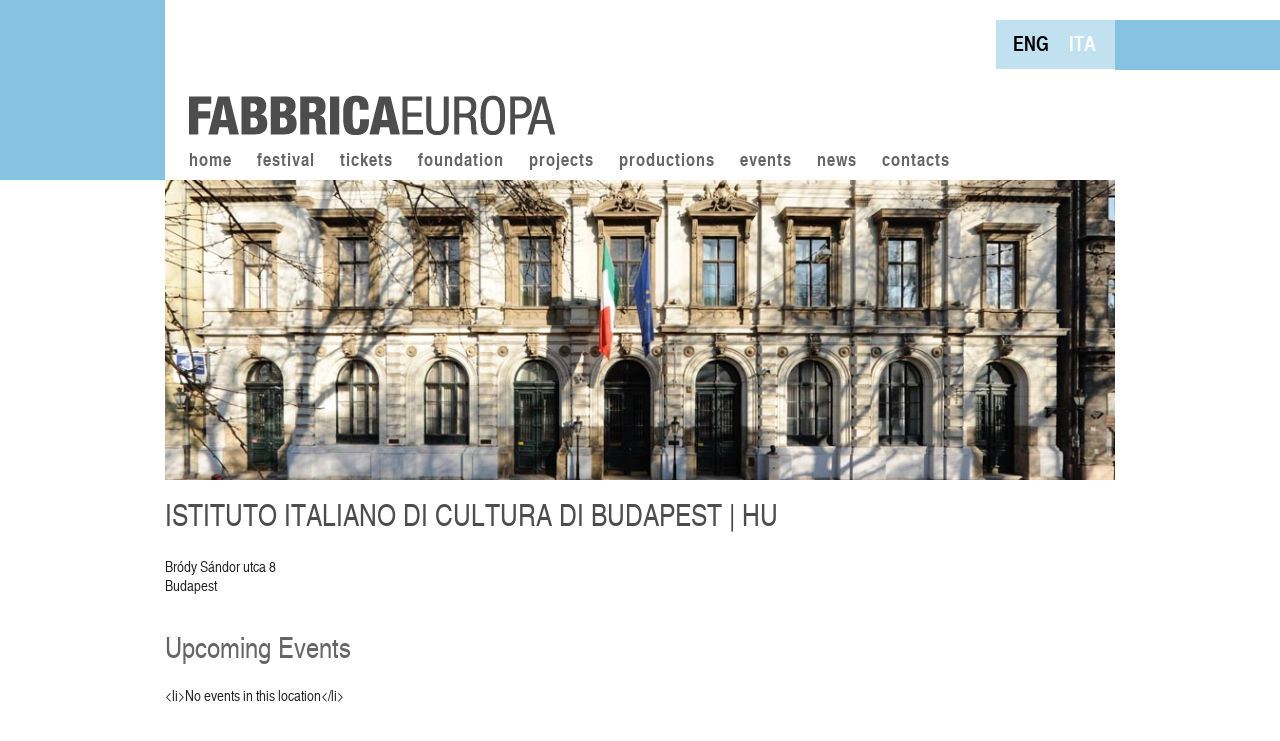

--- FILE ---
content_type: text/html; charset=UTF-8
request_url: https://fabbricaeuropa.net/locations/istituto-italiano-di-cultura-di-budapest-hu/
body_size: 13020
content:
<!DOCTYPE html PUBLIC "-//W3C//DTD XHTML 1.0 Strict//EN" "http://www.w3.org/TR/xhtml1/DTD/xhtml1-strict.dtd">
<html xmlns="http://www.w3.org/1999/xhtml" lang="it-IT" prefix="og: http://ogp.me/ns# article: http://ogp.me/ns/article#" prefix="og: https://ogp.me/ns#">

<head profile="http://gmpg.org/xfn/11">
    <meta name="viewport" content="width=device-width, initial-scale=1" />
    <meta http-equiv="Content-Type" content="text/html; charset=UTF-8"/>
    <title>Fabbrica Europa  &raquo; Archive  Istituto Italiano di Cultura di Budapest | HU - Fabbrica Europa</title>
    <link rel="shortcut icon" href="https://fabbricaeuropa.net/wp-content/themes/fabbricaeuropa/img/favicon.ico" />
    <meta name="generator" content="WordPress 6.9" />
    <!-- leave this for stats -->

    <link rel="alternate" type="application/rss+xml" title="Fabbrica Europa RSS Feed"
          href="https://fabbricaeuropa.net/feed/"/>
    <link rel="pingback" href="https://fabbricaeuropa.net/xmlrpc.php"/>
    <link rel="alternate" hreflang="en-us" href="https://fabbricaeuropa.net/en/locations/istituto-italiano-di-cultura-di-budapest-hu/" />
<link rel="alternate" hreflang="it-it" href="https://fabbricaeuropa.net/locations/istituto-italiano-di-cultura-di-budapest-hu/" />
<link rel="alternate" hreflang="x-default" href="https://fabbricaeuropa.net/locations/istituto-italiano-di-cultura-di-budapest-hu/" />

<!-- Ottimizzazione per i motori di ricerca di Rank Math - https://rankmath.com/ -->
<meta name="robots" content="follow, index, max-snippet:-1, max-video-preview:-1, max-image-preview:large"/>
<link rel="canonical" href="https://fabbricaeuropa.net/locations/istituto-italiano-di-cultura-di-budapest-hu/" />
<meta property="og:locale" content="it_IT" />
<meta property="og:type" content="article" />
<meta property="og:title" content="Istituto Italiano di Cultura di Budapest | HU - Fabbrica Europa" />
<meta property="og:url" content="https://fabbricaeuropa.net/locations/istituto-italiano-di-cultura-di-budapest-hu/" />
<meta property="og:site_name" content="Fabbrica Europa" />
<meta property="og:updated_time" content="2018-11-16T11:39:29+00:00" />
<meta property="og:image" content="https://fabbricaeuropa.net/wp-content/uploads/2018/11/Istituto-Cultura-Ita-Budapest.jpg" />
<meta property="og:image:secure_url" content="https://fabbricaeuropa.net/wp-content/uploads/2018/11/Istituto-Cultura-Ita-Budapest.jpg" />
<meta property="og:image:width" content="950" />
<meta property="og:image:height" content="300" />
<meta property="og:image:alt" content="Istituto Italiano di Cultura di Budapest | HU" />
<meta property="og:image:type" content="image/jpeg" />
<meta name="twitter:card" content="summary_large_image" />
<meta name="twitter:title" content="Istituto Italiano di Cultura di Budapest | HU - Fabbrica Europa" />
<meta name="twitter:image" content="https://fabbricaeuropa.net/wp-content/uploads/2018/11/Istituto-Cultura-Ita-Budapest.jpg" />
<!-- /Rank Math WordPress SEO plugin -->

<link rel='dns-prefetch' href='//fonts.googleapis.com' />
<link rel="alternate" type="application/rss+xml" title="Fabbrica Europa &raquo; Feed" href="https://fabbricaeuropa.net/feed/" />
<link rel="alternate" type="application/rss+xml" title="Fabbrica Europa &raquo; Feed dei commenti" href="https://fabbricaeuropa.net/comments/feed/" />
<link rel="alternate" title="oEmbed (JSON)" type="application/json+oembed" href="https://fabbricaeuropa.net/wp-json/oembed/1.0/embed?url=https%3A%2F%2Ffabbricaeuropa.net%2Flocations%2Fistituto-italiano-di-cultura-di-budapest-hu%2F" />
<link rel="alternate" title="oEmbed (XML)" type="text/xml+oembed" href="https://fabbricaeuropa.net/wp-json/oembed/1.0/embed?url=https%3A%2F%2Ffabbricaeuropa.net%2Flocations%2Fistituto-italiano-di-cultura-di-budapest-hu%2F&#038;format=xml" />
<style id='wp-img-auto-sizes-contain-inline-css' type='text/css'>
img:is([sizes=auto i],[sizes^="auto," i]){contain-intrinsic-size:3000px 1500px}
/*# sourceURL=wp-img-auto-sizes-contain-inline-css */
</style>
<style id='wp-emoji-styles-inline-css' type='text/css'>

	img.wp-smiley, img.emoji {
		display: inline !important;
		border: none !important;
		box-shadow: none !important;
		height: 1em !important;
		width: 1em !important;
		margin: 0 0.07em !important;
		vertical-align: -0.1em !important;
		background: none !important;
		padding: 0 !important;
	}
/*# sourceURL=wp-emoji-styles-inline-css */
</style>
<link rel='stylesheet' id='wp-block-library-css' href='https://fabbricaeuropa.net/wp-includes/css/dist/block-library/style.min.css?ver=6.9' type='text/css' media='all' />
<style id='wp-block-image-inline-css' type='text/css'>
.wp-block-image>a,.wp-block-image>figure>a{display:inline-block}.wp-block-image img{box-sizing:border-box;height:auto;max-width:100%;vertical-align:bottom}@media not (prefers-reduced-motion){.wp-block-image img.hide{visibility:hidden}.wp-block-image img.show{animation:show-content-image .4s}}.wp-block-image[style*=border-radius] img,.wp-block-image[style*=border-radius]>a{border-radius:inherit}.wp-block-image.has-custom-border img{box-sizing:border-box}.wp-block-image.aligncenter{text-align:center}.wp-block-image.alignfull>a,.wp-block-image.alignwide>a{width:100%}.wp-block-image.alignfull img,.wp-block-image.alignwide img{height:auto;width:100%}.wp-block-image .aligncenter,.wp-block-image .alignleft,.wp-block-image .alignright,.wp-block-image.aligncenter,.wp-block-image.alignleft,.wp-block-image.alignright{display:table}.wp-block-image .aligncenter>figcaption,.wp-block-image .alignleft>figcaption,.wp-block-image .alignright>figcaption,.wp-block-image.aligncenter>figcaption,.wp-block-image.alignleft>figcaption,.wp-block-image.alignright>figcaption{caption-side:bottom;display:table-caption}.wp-block-image .alignleft{float:left;margin:.5em 1em .5em 0}.wp-block-image .alignright{float:right;margin:.5em 0 .5em 1em}.wp-block-image .aligncenter{margin-left:auto;margin-right:auto}.wp-block-image :where(figcaption){margin-bottom:1em;margin-top:.5em}.wp-block-image.is-style-circle-mask img{border-radius:9999px}@supports ((-webkit-mask-image:none) or (mask-image:none)) or (-webkit-mask-image:none){.wp-block-image.is-style-circle-mask img{border-radius:0;-webkit-mask-image:url('data:image/svg+xml;utf8,<svg viewBox="0 0 100 100" xmlns="http://www.w3.org/2000/svg"><circle cx="50" cy="50" r="50"/></svg>');mask-image:url('data:image/svg+xml;utf8,<svg viewBox="0 0 100 100" xmlns="http://www.w3.org/2000/svg"><circle cx="50" cy="50" r="50"/></svg>');mask-mode:alpha;-webkit-mask-position:center;mask-position:center;-webkit-mask-repeat:no-repeat;mask-repeat:no-repeat;-webkit-mask-size:contain;mask-size:contain}}:root :where(.wp-block-image.is-style-rounded img,.wp-block-image .is-style-rounded img){border-radius:9999px}.wp-block-image figure{margin:0}.wp-lightbox-container{display:flex;flex-direction:column;position:relative}.wp-lightbox-container img{cursor:zoom-in}.wp-lightbox-container img:hover+button{opacity:1}.wp-lightbox-container button{align-items:center;backdrop-filter:blur(16px) saturate(180%);background-color:#5a5a5a40;border:none;border-radius:4px;cursor:zoom-in;display:flex;height:20px;justify-content:center;opacity:0;padding:0;position:absolute;right:16px;text-align:center;top:16px;width:20px;z-index:100}@media not (prefers-reduced-motion){.wp-lightbox-container button{transition:opacity .2s ease}}.wp-lightbox-container button:focus-visible{outline:3px auto #5a5a5a40;outline:3px auto -webkit-focus-ring-color;outline-offset:3px}.wp-lightbox-container button:hover{cursor:pointer;opacity:1}.wp-lightbox-container button:focus{opacity:1}.wp-lightbox-container button:focus,.wp-lightbox-container button:hover,.wp-lightbox-container button:not(:hover):not(:active):not(.has-background){background-color:#5a5a5a40;border:none}.wp-lightbox-overlay{box-sizing:border-box;cursor:zoom-out;height:100vh;left:0;overflow:hidden;position:fixed;top:0;visibility:hidden;width:100%;z-index:100000}.wp-lightbox-overlay .close-button{align-items:center;cursor:pointer;display:flex;justify-content:center;min-height:40px;min-width:40px;padding:0;position:absolute;right:calc(env(safe-area-inset-right) + 16px);top:calc(env(safe-area-inset-top) + 16px);z-index:5000000}.wp-lightbox-overlay .close-button:focus,.wp-lightbox-overlay .close-button:hover,.wp-lightbox-overlay .close-button:not(:hover):not(:active):not(.has-background){background:none;border:none}.wp-lightbox-overlay .lightbox-image-container{height:var(--wp--lightbox-container-height);left:50%;overflow:hidden;position:absolute;top:50%;transform:translate(-50%,-50%);transform-origin:top left;width:var(--wp--lightbox-container-width);z-index:9999999999}.wp-lightbox-overlay .wp-block-image{align-items:center;box-sizing:border-box;display:flex;height:100%;justify-content:center;margin:0;position:relative;transform-origin:0 0;width:100%;z-index:3000000}.wp-lightbox-overlay .wp-block-image img{height:var(--wp--lightbox-image-height);min-height:var(--wp--lightbox-image-height);min-width:var(--wp--lightbox-image-width);width:var(--wp--lightbox-image-width)}.wp-lightbox-overlay .wp-block-image figcaption{display:none}.wp-lightbox-overlay button{background:none;border:none}.wp-lightbox-overlay .scrim{background-color:#fff;height:100%;opacity:.9;position:absolute;width:100%;z-index:2000000}.wp-lightbox-overlay.active{visibility:visible}@media not (prefers-reduced-motion){.wp-lightbox-overlay.active{animation:turn-on-visibility .25s both}.wp-lightbox-overlay.active img{animation:turn-on-visibility .35s both}.wp-lightbox-overlay.show-closing-animation:not(.active){animation:turn-off-visibility .35s both}.wp-lightbox-overlay.show-closing-animation:not(.active) img{animation:turn-off-visibility .25s both}.wp-lightbox-overlay.zoom.active{animation:none;opacity:1;visibility:visible}.wp-lightbox-overlay.zoom.active .lightbox-image-container{animation:lightbox-zoom-in .4s}.wp-lightbox-overlay.zoom.active .lightbox-image-container img{animation:none}.wp-lightbox-overlay.zoom.active .scrim{animation:turn-on-visibility .4s forwards}.wp-lightbox-overlay.zoom.show-closing-animation:not(.active){animation:none}.wp-lightbox-overlay.zoom.show-closing-animation:not(.active) .lightbox-image-container{animation:lightbox-zoom-out .4s}.wp-lightbox-overlay.zoom.show-closing-animation:not(.active) .lightbox-image-container img{animation:none}.wp-lightbox-overlay.zoom.show-closing-animation:not(.active) .scrim{animation:turn-off-visibility .4s forwards}}@keyframes show-content-image{0%{visibility:hidden}99%{visibility:hidden}to{visibility:visible}}@keyframes turn-on-visibility{0%{opacity:0}to{opacity:1}}@keyframes turn-off-visibility{0%{opacity:1;visibility:visible}99%{opacity:0;visibility:visible}to{opacity:0;visibility:hidden}}@keyframes lightbox-zoom-in{0%{transform:translate(calc((-100vw + var(--wp--lightbox-scrollbar-width))/2 + var(--wp--lightbox-initial-left-position)),calc(-50vh + var(--wp--lightbox-initial-top-position))) scale(var(--wp--lightbox-scale))}to{transform:translate(-50%,-50%) scale(1)}}@keyframes lightbox-zoom-out{0%{transform:translate(-50%,-50%) scale(1);visibility:visible}99%{visibility:visible}to{transform:translate(calc((-100vw + var(--wp--lightbox-scrollbar-width))/2 + var(--wp--lightbox-initial-left-position)),calc(-50vh + var(--wp--lightbox-initial-top-position))) scale(var(--wp--lightbox-scale));visibility:hidden}}
/*# sourceURL=https://fabbricaeuropa.net/wp-includes/blocks/image/style.min.css */
</style>
<style id='global-styles-inline-css' type='text/css'>
:root{--wp--preset--aspect-ratio--square: 1;--wp--preset--aspect-ratio--4-3: 4/3;--wp--preset--aspect-ratio--3-4: 3/4;--wp--preset--aspect-ratio--3-2: 3/2;--wp--preset--aspect-ratio--2-3: 2/3;--wp--preset--aspect-ratio--16-9: 16/9;--wp--preset--aspect-ratio--9-16: 9/16;--wp--preset--color--black: #000000;--wp--preset--color--cyan-bluish-gray: #abb8c3;--wp--preset--color--white: #ffffff;--wp--preset--color--pale-pink: #f78da7;--wp--preset--color--vivid-red: #cf2e2e;--wp--preset--color--luminous-vivid-orange: #ff6900;--wp--preset--color--luminous-vivid-amber: #fcb900;--wp--preset--color--light-green-cyan: #7bdcb5;--wp--preset--color--vivid-green-cyan: #00d084;--wp--preset--color--pale-cyan-blue: #8ed1fc;--wp--preset--color--vivid-cyan-blue: #0693e3;--wp--preset--color--vivid-purple: #9b51e0;--wp--preset--gradient--vivid-cyan-blue-to-vivid-purple: linear-gradient(135deg,rgb(6,147,227) 0%,rgb(155,81,224) 100%);--wp--preset--gradient--light-green-cyan-to-vivid-green-cyan: linear-gradient(135deg,rgb(122,220,180) 0%,rgb(0,208,130) 100%);--wp--preset--gradient--luminous-vivid-amber-to-luminous-vivid-orange: linear-gradient(135deg,rgb(252,185,0) 0%,rgb(255,105,0) 100%);--wp--preset--gradient--luminous-vivid-orange-to-vivid-red: linear-gradient(135deg,rgb(255,105,0) 0%,rgb(207,46,46) 100%);--wp--preset--gradient--very-light-gray-to-cyan-bluish-gray: linear-gradient(135deg,rgb(238,238,238) 0%,rgb(169,184,195) 100%);--wp--preset--gradient--cool-to-warm-spectrum: linear-gradient(135deg,rgb(74,234,220) 0%,rgb(151,120,209) 20%,rgb(207,42,186) 40%,rgb(238,44,130) 60%,rgb(251,105,98) 80%,rgb(254,248,76) 100%);--wp--preset--gradient--blush-light-purple: linear-gradient(135deg,rgb(255,206,236) 0%,rgb(152,150,240) 100%);--wp--preset--gradient--blush-bordeaux: linear-gradient(135deg,rgb(254,205,165) 0%,rgb(254,45,45) 50%,rgb(107,0,62) 100%);--wp--preset--gradient--luminous-dusk: linear-gradient(135deg,rgb(255,203,112) 0%,rgb(199,81,192) 50%,rgb(65,88,208) 100%);--wp--preset--gradient--pale-ocean: linear-gradient(135deg,rgb(255,245,203) 0%,rgb(182,227,212) 50%,rgb(51,167,181) 100%);--wp--preset--gradient--electric-grass: linear-gradient(135deg,rgb(202,248,128) 0%,rgb(113,206,126) 100%);--wp--preset--gradient--midnight: linear-gradient(135deg,rgb(2,3,129) 0%,rgb(40,116,252) 100%);--wp--preset--font-size--small: 13px;--wp--preset--font-size--medium: 20px;--wp--preset--font-size--large: 36px;--wp--preset--font-size--x-large: 42px;--wp--preset--spacing--20: 0.44rem;--wp--preset--spacing--30: 0.67rem;--wp--preset--spacing--40: 1rem;--wp--preset--spacing--50: 1.5rem;--wp--preset--spacing--60: 2.25rem;--wp--preset--spacing--70: 3.38rem;--wp--preset--spacing--80: 5.06rem;--wp--preset--shadow--natural: 6px 6px 9px rgba(0, 0, 0, 0.2);--wp--preset--shadow--deep: 12px 12px 50px rgba(0, 0, 0, 0.4);--wp--preset--shadow--sharp: 6px 6px 0px rgba(0, 0, 0, 0.2);--wp--preset--shadow--outlined: 6px 6px 0px -3px rgb(255, 255, 255), 6px 6px rgb(0, 0, 0);--wp--preset--shadow--crisp: 6px 6px 0px rgb(0, 0, 0);}:where(.is-layout-flex){gap: 0.5em;}:where(.is-layout-grid){gap: 0.5em;}body .is-layout-flex{display: flex;}.is-layout-flex{flex-wrap: wrap;align-items: center;}.is-layout-flex > :is(*, div){margin: 0;}body .is-layout-grid{display: grid;}.is-layout-grid > :is(*, div){margin: 0;}:where(.wp-block-columns.is-layout-flex){gap: 2em;}:where(.wp-block-columns.is-layout-grid){gap: 2em;}:where(.wp-block-post-template.is-layout-flex){gap: 1.25em;}:where(.wp-block-post-template.is-layout-grid){gap: 1.25em;}.has-black-color{color: var(--wp--preset--color--black) !important;}.has-cyan-bluish-gray-color{color: var(--wp--preset--color--cyan-bluish-gray) !important;}.has-white-color{color: var(--wp--preset--color--white) !important;}.has-pale-pink-color{color: var(--wp--preset--color--pale-pink) !important;}.has-vivid-red-color{color: var(--wp--preset--color--vivid-red) !important;}.has-luminous-vivid-orange-color{color: var(--wp--preset--color--luminous-vivid-orange) !important;}.has-luminous-vivid-amber-color{color: var(--wp--preset--color--luminous-vivid-amber) !important;}.has-light-green-cyan-color{color: var(--wp--preset--color--light-green-cyan) !important;}.has-vivid-green-cyan-color{color: var(--wp--preset--color--vivid-green-cyan) !important;}.has-pale-cyan-blue-color{color: var(--wp--preset--color--pale-cyan-blue) !important;}.has-vivid-cyan-blue-color{color: var(--wp--preset--color--vivid-cyan-blue) !important;}.has-vivid-purple-color{color: var(--wp--preset--color--vivid-purple) !important;}.has-black-background-color{background-color: var(--wp--preset--color--black) !important;}.has-cyan-bluish-gray-background-color{background-color: var(--wp--preset--color--cyan-bluish-gray) !important;}.has-white-background-color{background-color: var(--wp--preset--color--white) !important;}.has-pale-pink-background-color{background-color: var(--wp--preset--color--pale-pink) !important;}.has-vivid-red-background-color{background-color: var(--wp--preset--color--vivid-red) !important;}.has-luminous-vivid-orange-background-color{background-color: var(--wp--preset--color--luminous-vivid-orange) !important;}.has-luminous-vivid-amber-background-color{background-color: var(--wp--preset--color--luminous-vivid-amber) !important;}.has-light-green-cyan-background-color{background-color: var(--wp--preset--color--light-green-cyan) !important;}.has-vivid-green-cyan-background-color{background-color: var(--wp--preset--color--vivid-green-cyan) !important;}.has-pale-cyan-blue-background-color{background-color: var(--wp--preset--color--pale-cyan-blue) !important;}.has-vivid-cyan-blue-background-color{background-color: var(--wp--preset--color--vivid-cyan-blue) !important;}.has-vivid-purple-background-color{background-color: var(--wp--preset--color--vivid-purple) !important;}.has-black-border-color{border-color: var(--wp--preset--color--black) !important;}.has-cyan-bluish-gray-border-color{border-color: var(--wp--preset--color--cyan-bluish-gray) !important;}.has-white-border-color{border-color: var(--wp--preset--color--white) !important;}.has-pale-pink-border-color{border-color: var(--wp--preset--color--pale-pink) !important;}.has-vivid-red-border-color{border-color: var(--wp--preset--color--vivid-red) !important;}.has-luminous-vivid-orange-border-color{border-color: var(--wp--preset--color--luminous-vivid-orange) !important;}.has-luminous-vivid-amber-border-color{border-color: var(--wp--preset--color--luminous-vivid-amber) !important;}.has-light-green-cyan-border-color{border-color: var(--wp--preset--color--light-green-cyan) !important;}.has-vivid-green-cyan-border-color{border-color: var(--wp--preset--color--vivid-green-cyan) !important;}.has-pale-cyan-blue-border-color{border-color: var(--wp--preset--color--pale-cyan-blue) !important;}.has-vivid-cyan-blue-border-color{border-color: var(--wp--preset--color--vivid-cyan-blue) !important;}.has-vivid-purple-border-color{border-color: var(--wp--preset--color--vivid-purple) !important;}.has-vivid-cyan-blue-to-vivid-purple-gradient-background{background: var(--wp--preset--gradient--vivid-cyan-blue-to-vivid-purple) !important;}.has-light-green-cyan-to-vivid-green-cyan-gradient-background{background: var(--wp--preset--gradient--light-green-cyan-to-vivid-green-cyan) !important;}.has-luminous-vivid-amber-to-luminous-vivid-orange-gradient-background{background: var(--wp--preset--gradient--luminous-vivid-amber-to-luminous-vivid-orange) !important;}.has-luminous-vivid-orange-to-vivid-red-gradient-background{background: var(--wp--preset--gradient--luminous-vivid-orange-to-vivid-red) !important;}.has-very-light-gray-to-cyan-bluish-gray-gradient-background{background: var(--wp--preset--gradient--very-light-gray-to-cyan-bluish-gray) !important;}.has-cool-to-warm-spectrum-gradient-background{background: var(--wp--preset--gradient--cool-to-warm-spectrum) !important;}.has-blush-light-purple-gradient-background{background: var(--wp--preset--gradient--blush-light-purple) !important;}.has-blush-bordeaux-gradient-background{background: var(--wp--preset--gradient--blush-bordeaux) !important;}.has-luminous-dusk-gradient-background{background: var(--wp--preset--gradient--luminous-dusk) !important;}.has-pale-ocean-gradient-background{background: var(--wp--preset--gradient--pale-ocean) !important;}.has-electric-grass-gradient-background{background: var(--wp--preset--gradient--electric-grass) !important;}.has-midnight-gradient-background{background: var(--wp--preset--gradient--midnight) !important;}.has-small-font-size{font-size: var(--wp--preset--font-size--small) !important;}.has-medium-font-size{font-size: var(--wp--preset--font-size--medium) !important;}.has-large-font-size{font-size: var(--wp--preset--font-size--large) !important;}.has-x-large-font-size{font-size: var(--wp--preset--font-size--x-large) !important;}
/*# sourceURL=global-styles-inline-css */
</style>

<style id='classic-theme-styles-inline-css' type='text/css'>
/*! This file is auto-generated */
.wp-block-button__link{color:#fff;background-color:#32373c;border-radius:9999px;box-shadow:none;text-decoration:none;padding:calc(.667em + 2px) calc(1.333em + 2px);font-size:1.125em}.wp-block-file__button{background:#32373c;color:#fff;text-decoration:none}
/*# sourceURL=/wp-includes/css/classic-themes.min.css */
</style>
<link rel='stylesheet' id='events-manager-css' href='https://fabbricaeuropa.net/wp-content/plugins/events-manager/includes/css/events-manager.min.css?ver=7.2.2.1' type='text/css' media='all' />
<style id='events-manager-inline-css' type='text/css'>
body .em { --font-family : inherit; --font-weight : inherit; --font-size : 1em; --line-height : inherit; }
/*# sourceURL=events-manager-inline-css */
</style>
<link rel='stylesheet' id='visual-form-builder-css-css' href='https://fabbricaeuropa.net/wp-content/plugins/visual-form-builder-pro/css/visual-form-builder.css?ver=6.9' type='text/css' media='all' />
<link rel='stylesheet' id='vfb-jqueryui-css-css' href='https://fabbricaeuropa.net/wp-content/plugins/visual-form-builder-pro/css/smoothness/jquery-ui-1.9.2.min.css?ver=6.9' type='text/css' media='all' />
<link rel='stylesheet' id='farbtastic-css' href='https://fabbricaeuropa.net/wp-admin/css/farbtastic.min.css?ver=1.3u1' type='text/css' media='all' />
<link rel='stylesheet' id='mbtgCss-css' href='https://fabbricaeuropa.net/wp-content/plugins/wp-thumbGallery-plus/css/jquery.mb.thumbgallery.css?ver=1.0.5' type='text/css' media='all' />
<link rel='stylesheet' id='wpml-legacy-horizontal-list-0-css' href='https://fabbricaeuropa.net/wp-content/plugins/sitepress-multilingual-cms/templates/language-switchers/legacy-list-horizontal/style.min.css?ver=1' type='text/css' media='all' />
<style id='wpml-legacy-horizontal-list-0-inline-css' type='text/css'>
.wpml-ls-statics-shortcode_actions, .wpml-ls-statics-shortcode_actions .wpml-ls-sub-menu, .wpml-ls-statics-shortcode_actions a {border-color:#cdcdcd;}.wpml-ls-statics-shortcode_actions a, .wpml-ls-statics-shortcode_actions .wpml-ls-sub-menu a, .wpml-ls-statics-shortcode_actions .wpml-ls-sub-menu a:link, .wpml-ls-statics-shortcode_actions li:not(.wpml-ls-current-language) .wpml-ls-link, .wpml-ls-statics-shortcode_actions li:not(.wpml-ls-current-language) .wpml-ls-link:link {color:#000000;}.wpml-ls-statics-shortcode_actions .wpml-ls-sub-menu a:hover,.wpml-ls-statics-shortcode_actions .wpml-ls-sub-menu a:focus, .wpml-ls-statics-shortcode_actions .wpml-ls-sub-menu a:link:hover, .wpml-ls-statics-shortcode_actions .wpml-ls-sub-menu a:link:focus {color:#000000;}.wpml-ls-statics-shortcode_actions .wpml-ls-current-language > a {color:#ffffff;}.wpml-ls-statics-shortcode_actions .wpml-ls-current-language:hover>a, .wpml-ls-statics-shortcode_actions .wpml-ls-current-language>a:focus {color:#ffffff;}
/*# sourceURL=wpml-legacy-horizontal-list-0-inline-css */
</style>
<link rel='stylesheet' id='vfb-custom-css-css' href='https://fabbricaeuropa.net/wp-content/themes/fabbricaeuropa/css/form.css?ver=6.9' type='text/css' media='all' />
<link rel='stylesheet' id='mm-compiled-options-mobmenu-css' href='https://fabbricaeuropa.net/wp-content/uploads/dynamic-mobmenu.css?ver=2.8.8-967' type='text/css' media='all' />
<link rel='stylesheet' id='mm-google-webfont-dosis-css' href='//fonts.googleapis.com/css?family=Dosis%3Ainherit%2C400&#038;subset=latin%2Clatin-ext&#038;ver=6.9' type='text/css' media='all' />
<link rel='stylesheet' id='cssmobmenu-icons-css' href='https://fabbricaeuropa.net/wp-content/plugins/mobile-menu/includes/css/mobmenu-icons.css?ver=6.9' type='text/css' media='all' />
<link rel='stylesheet' id='cssmobmenu-css' href='https://fabbricaeuropa.net/wp-content/plugins/mobile-menu/includes/css/mobmenu.css?ver=2.8.8' type='text/css' media='all' />
<script type="text/javascript" src="https://fabbricaeuropa.net/wp-includes/js/jquery/jquery.min.js?ver=3.7.1" id="jquery-core-js"></script>
<script type="text/javascript" src="https://fabbricaeuropa.net/wp-includes/js/jquery/jquery-migrate.min.js?ver=3.4.1" id="jquery-migrate-js"></script>
<script type="text/javascript" src="https://fabbricaeuropa.net/wp-content/themes/f8-lite/js/jquery.cycle.js?ver=6.9" id="jquery.cycle-js"></script>
<script type="text/javascript" src="https://fabbricaeuropa.net/wp-content/themes/f8-lite/js/nav/superfish.js?ver=6.9" id="superfish-js"></script>
<script type="text/javascript" src="https://fabbricaeuropa.net/wp-content/themes/f8-lite/js/nav/supersubs.js?ver=6.9" id="supersubs-js"></script>
<script type="text/javascript" src="https://fabbricaeuropa.net/wp-includes/js/jquery/ui/core.min.js?ver=1.13.3" id="jquery-ui-core-js"></script>
<script type="text/javascript" src="https://fabbricaeuropa.net/wp-includes/js/jquery/ui/mouse.min.js?ver=1.13.3" id="jquery-ui-mouse-js"></script>
<script type="text/javascript" src="https://fabbricaeuropa.net/wp-includes/js/jquery/ui/sortable.min.js?ver=1.13.3" id="jquery-ui-sortable-js"></script>
<script type="text/javascript" src="https://fabbricaeuropa.net/wp-includes/js/jquery/ui/datepicker.min.js?ver=1.13.3" id="jquery-ui-datepicker-js"></script>
<script type="text/javascript" id="jquery-ui-datepicker-js-after">
/* <![CDATA[ */
jQuery(function(jQuery){jQuery.datepicker.setDefaults({"closeText":"Chiudi","currentText":"Oggi","monthNames":["Gennaio","Febbraio","Marzo","Aprile","Maggio","Giugno","Luglio","Agosto","Settembre","Ottobre","Novembre","Dicembre"],"monthNamesShort":["Gen","Feb","Mar","Apr","Mag","Giu","Lug","Ago","Set","Ott","Nov","Dic"],"nextText":"Prossimo","prevText":"Precedente","dayNames":["domenica","luned\u00ec","marted\u00ec","mercoled\u00ec","gioved\u00ec","venerd\u00ec","sabato"],"dayNamesShort":["Dom","Lun","Mar","Mer","Gio","Ven","Sab"],"dayNamesMin":["D","L","M","M","G","V","S"],"dateFormat":"MM d, yy","firstDay":1,"isRTL":false});});
//# sourceURL=jquery-ui-datepicker-js-after
/* ]]> */
</script>
<script type="text/javascript" src="https://fabbricaeuropa.net/wp-includes/js/jquery/ui/resizable.min.js?ver=1.13.3" id="jquery-ui-resizable-js"></script>
<script type="text/javascript" src="https://fabbricaeuropa.net/wp-includes/js/jquery/ui/draggable.min.js?ver=1.13.3" id="jquery-ui-draggable-js"></script>
<script type="text/javascript" src="https://fabbricaeuropa.net/wp-includes/js/jquery/ui/controlgroup.min.js?ver=1.13.3" id="jquery-ui-controlgroup-js"></script>
<script type="text/javascript" src="https://fabbricaeuropa.net/wp-includes/js/jquery/ui/checkboxradio.min.js?ver=1.13.3" id="jquery-ui-checkboxradio-js"></script>
<script type="text/javascript" src="https://fabbricaeuropa.net/wp-includes/js/jquery/ui/button.min.js?ver=1.13.3" id="jquery-ui-button-js"></script>
<script type="text/javascript" src="https://fabbricaeuropa.net/wp-includes/js/jquery/ui/dialog.min.js?ver=1.13.3" id="jquery-ui-dialog-js"></script>
<script type="text/javascript" id="events-manager-js-extra">
/* <![CDATA[ */
var EM = {"ajaxurl":"https://fabbricaeuropa.net/wp-admin/admin-ajax.php?em_lang=it_IT&lang=it","locationajaxurl":"https://fabbricaeuropa.net/wp-admin/admin-ajax.php?action=locations_search&em_lang=it_IT&lang=it","firstDay":"1","locale":"it","dateFormat":"yy-mm-dd","ui_css":"https://fabbricaeuropa.net/wp-content/plugins/events-manager/includes/css/jquery-ui/build.min.css","show24hours":"0","is_ssl":"1","autocomplete_limit":"10","calendar":{"breakpoints":{"small":560,"medium":908,"large":false}},"phone":"","datepicker":{"format":"d/m/Y","locale":"it"},"search":{"breakpoints":{"small":650,"medium":850,"full":false}},"url":"https://fabbricaeuropa.net/wp-content/plugins/events-manager","assets":{"input.em-uploader":{"js":{"em-uploader":{"url":"https://fabbricaeuropa.net/wp-content/plugins/events-manager/includes/js/em-uploader.js?v=7.2.2.1","event":"em_uploader_ready"}}},".em-event-editor":{"js":{"event-editor":{"url":"https://fabbricaeuropa.net/wp-content/plugins/events-manager/includes/js/events-manager-event-editor.js?v=7.2.2.1","event":"em_event_editor_ready"}},"css":{"event-editor":"https://fabbricaeuropa.net/wp-content/plugins/events-manager/includes/css/events-manager-event-editor.min.css?v=7.2.2.1"}},".em-recurrence-sets, .em-timezone":{"js":{"luxon":{"url":"luxon/luxon.js?v=7.2.2.1","event":"em_luxon_ready"}}},".em-booking-form, #em-booking-form, .em-booking-recurring, .em-event-booking-form":{"js":{"em-bookings":{"url":"https://fabbricaeuropa.net/wp-content/plugins/events-manager/includes/js/bookingsform.js?v=7.2.2.1","event":"em_booking_form_js_loaded"}}},"#em-opt-archetypes":{"js":{"archetypes":"https://fabbricaeuropa.net/wp-content/plugins/events-manager/includes/js/admin-archetype-editor.js?v=7.2.2.1","archetypes_ms":"https://fabbricaeuropa.net/wp-content/plugins/events-manager/includes/js/admin-archetypes.js?v=7.2.2.1","qs":"qs/qs.js?v=7.2.2.1"}}},"cached":"1","txt_search":"Cerca","txt_searching":"Sto cercando\u2026","txt_loading":"Caricamento in corso..."};
//# sourceURL=events-manager-js-extra
/* ]]> */
</script>
<script type="text/javascript" src="https://fabbricaeuropa.net/wp-content/plugins/events-manager/includes/js/events-manager.js?ver=7.2.2.1" id="events-manager-js"></script>
<script type="text/javascript" src="https://fabbricaeuropa.net/wp-content/plugins/events-manager/includes/external/flatpickr/l10n/it.js?ver=7.2.2.1" id="em-flatpickr-localization-js"></script>
<script type="text/javascript" src="https://fabbricaeuropa.net/wp-content/plugins/visual-form-builder-pro/js/js_quicktags.js?ver=6.9" id="visual-form-builder-quicktags-js"></script>
<script type="text/javascript" id="wpml-browser-redirect-js-extra">
/* <![CDATA[ */
var wpml_browser_redirect_params = {"pageLanguage":"it","languageUrls":{"en_us":"https://fabbricaeuropa.net/en/locations/istituto-italiano-di-cultura-di-budapest-hu/","en":"https://fabbricaeuropa.net/en/locations/istituto-italiano-di-cultura-di-budapest-hu/","us":"https://fabbricaeuropa.net/en/locations/istituto-italiano-di-cultura-di-budapest-hu/","it_it":"https://fabbricaeuropa.net/locations/istituto-italiano-di-cultura-di-budapest-hu/","it":"https://fabbricaeuropa.net/locations/istituto-italiano-di-cultura-di-budapest-hu/"},"cookie":{"name":"_icl_visitor_lang_js","domain":"fabbricaeuropa.net","path":"/","expiration":24}};
//# sourceURL=wpml-browser-redirect-js-extra
/* ]]> */
</script>
<script type="text/javascript" src="https://fabbricaeuropa.net/wp-content/plugins/sitepress-multilingual-cms/dist/js/browser-redirect/app.js?ver=485900" id="wpml-browser-redirect-js"></script>
<script type="text/javascript" src="https://fabbricaeuropa.net/wp-content/plugins/mobile-menu/includes/js/mobmenu.js?ver=2.8.8" id="mobmenujs-js"></script>
<link rel="https://api.w.org/" href="https://fabbricaeuropa.net/wp-json/" /><link rel="EditURI" type="application/rsd+xml" title="RSD" href="https://fabbricaeuropa.net/xmlrpc.php?rsd" />
<meta name="generator" content="WordPress 6.9" />
<link rel='shortlink' href='https://fabbricaeuropa.net/?p=17348' />
<meta name="generator" content="WPML ver:4.8.5 stt:1,27;" />
<meta property="og:title" name="og:title" content="Istituto Italiano di Cultura di Budapest | HU" />
<meta property="og:type" name="og:type" content="website" />
<meta property="og:image" name="og:image" content="https://fabbricaeuropa.net/wp-content/uploads/2018/11/Istituto-Cultura-Ita-Budapest.jpg" />
<meta property="og:url" name="og:url" content="https://fabbricaeuropa.net/locations/istituto-italiano-di-cultura-di-budapest-hu/" />
<meta property="og:locale" name="og:locale" content="it_IT" />
<meta property="og:site_name" name="og:site_name" content="Fabbrica Europa" />
<meta property="twitter:card" name="twitter:card" content="summary_large_image" />
<meta property="article:published_time" name="article:published_time" content="2018-11-16T11:39:17+00:00" />
<meta property="article:modified_time" name="article:modified_time" content="2018-11-16T11:39:29+00:00" />
<meta property="article:author" name="article:author" content="https://fabbricaeuropa.net/author/fabbricaeuropa/" />

	<script type="text/javascript">
		jQuery(document).ready(function() {
		
			jQuery.fn.cleardefault = function() {
			return this.focus(function() {
				if( this.value == this.defaultValue ) {
					this.value = "";
				}
			}).blur(function() {
				if( !this.value.length ) {
					this.value = this.defaultValue;
				}
			});
		};
		
		jQuery(".clearit input, .clearit textarea").cleardefault();
		
		
    jQuery(".sf-menu ul").supersubs({ 
        minWidth:    12,
        maxWidth:    27,
        extraWidth:  1
    }).superfish({
    		delay:       50,
		animation:   {opacity:"show"}, //		animation:   {opacity:"show",height:"show"},
		autoArrows:  false,
		dropShadows: false
    });});
	</script>
			<style type="text/css">
        #header {
            background: url(https://fabbricaeuropa.net/wp-content/uploads/2020/02/cropped-blank.jpg);
        }
    </style>    <!-- Styles  -->
    <link rel="stylesheet" type="text/css" href="https://fabbricaeuropa.net/wp-content/themes/fabbricaeuropa/style.css?ver=1.3"/>
    <link rel="stylesheet" href="https://fabbricaeuropa.net/wp-content/themes/fabbricaeuropa/css/print.css" type="text/css" media="print"/>
    <!--[if IE]>
    <link rel="stylesheet" href="https://fabbricaeuropa.net/wp-content/themes/fabbricaeuropa/css/ie.css" type="text/css"
          media="screen, projection"/><![endif]-->
    <link href='https://fonts.googleapis.com/css?family=News+Cycle:400,700' rel='stylesheet' type='text/css'>
    <link href='https://fonts.googleapis.com/css?family=Open+Sans+Condensed:300,700' rel='stylesheet' type='text/css'>

<!-- Facebook Pixel Code -->
<script>
!function(f,b,e,v,n,t,s)
{if(f.fbq)return;n=f.fbq=function(){n.callMethod?
n.callMethod.apply(n,arguments):n.queue.push(arguments)};
if(!f._fbq)f._fbq=n;n.push=n;n.loaded=!0;n.version='2.0';
n.queue=[];t=b.createElement(e);t.async=!0;
t.src=v;s=b.getElementsByTagName(e)[0];
s.parentNode.insertBefore(t,s)}(window,document,'script',
'https://connect.facebook.net/en_US/fbevents.js');
fbq('init', '357039118315341');
fbq('track', 'PageView');
</script>
<noscript><img height="1" width="1" style="display:none"
src="https://www.facebook.com/tr?id=357039118315341&ev=PageView&noscript=1"
/></noscript>
<!-- End Facebook Pixel Code -->

<meta name="facebook-domain-verification" content="g7ckjxwgtvxdu6er4v17t6ed8kac4v" />

</head>

<body class="wp-singular location-template-default single single-location postid-17348 wp-theme-f8-lite wp-child-theme-fabbricaeuropa mob-menu-slideout-over">
<div class="container">

    <div class="container-inner">

        <!-- Begin rss -->
        <!--<div id="inside-subscribe">
	<a href="" class="feed"></a> <a href="" class="feed"></a>
</div>
<div class="clear"></div>-->


        <!-- Begin Masthead -->
        <div id="masthead" class="clearfix">
            
<div class="lang_sel_list_horizontal wpml-ls-statics-shortcode_actions wpml-ls wpml-ls-legacy-list-horizontal" id="lang_sel_list">
	<ul role="menu"><li class="icl-en wpml-ls-slot-shortcode_actions wpml-ls-item wpml-ls-item-en wpml-ls-first-item wpml-ls-item-legacy-list-horizontal" role="none">
				<a href="https://fabbricaeuropa.net/en/locations/istituto-italiano-di-cultura-di-budapest-hu/" class="wpml-ls-link" role="menuitem"  aria-label="Passa a Eng" title="Passa a Eng" >
                    <span class="wpml-ls-native icl_lang_sel_native" lang="en">Eng</span></a>
			</li><li class="icl-it wpml-ls-slot-shortcode_actions wpml-ls-item wpml-ls-item-it wpml-ls-current-language wpml-ls-last-item wpml-ls-item-legacy-list-horizontal" role="none">
				<a href="https://fabbricaeuropa.net/locations/istituto-italiano-di-cultura-di-budapest-hu/" class="wpml-ls-link" role="menuitem" >
                    <span class="wpml-ls-native icl_lang_sel_native" role="menuitem">Ita</span></a>
			</li></ul>
</div>
            <h1 class="left"><a href="https://fabbricaeuropa.net//" title="Home"><img
                        src="https://fabbricaeuropa.net/wp-content/themes/fabbricaeuropa/img/logo-fabbrica-europa.png" border="0"
                        alt="Fabbrica Europa" class="logoFE"></a> <span
                    class="description"></span><span
                    class="contact"></span>
            </h1>
        </div>
        <!---->
                <!--			<img src="--><!--" width="-->
        <!--" height="--><!--" alt="-->
        <!--" class="headerimg" />-->
        <!--	-->
        <div class="sf-menu clearfix"><ul id="menu-mainmenu-it" class="menu"><li id="menu-item-403" class="menu-item menu-item-type-custom menu-item-object-custom menu-item-home menu-item-403"><a href="https://fabbricaeuropa.net/">home</a></li>
<li id="menu-item-46888" class="menu-item menu-item-type-post_type menu-item-object-page menu-item-has-children menu-item-46888"><a href="https://fabbricaeuropa.net/festival-fabbrica-europa-2025/">festival</a>
<ul class="sub-menu">
	<li id="menu-item-46435" class="menu-item menu-item-type-post_type menu-item-object-page menu-item-46435"><a href="https://fabbricaeuropa.net/festival-fabbrica-europa-2025/">festival 2025</a></li>
	<li id="menu-item-43468" class="menu-item menu-item-type-post_type menu-item-object-page menu-item-43468"><a href="https://fabbricaeuropa.net/festival-fabbrica-europa-2024/">festival 2024</a></li>
	<li id="menu-item-40696" class="menu-item menu-item-type-post_type menu-item-object-page menu-item-40696"><a href="https://fabbricaeuropa.net/festival-fabbrica-europa-2023/">festival 2023</a></li>
	<li id="menu-item-29730" class="menu-item menu-item-type-post_type menu-item-object-page menu-item-29730"><a href="https://fabbricaeuropa.net/festival-fabbrica-europa-2022/">festival 2022</a></li>
	<li id="menu-item-26023" class="menu-item menu-item-type-post_type menu-item-object-page menu-item-26023"><a href="https://fabbricaeuropa.net/fabbrica-europa-2021/">festival 2021</a></li>
	<li id="menu-item-22794" class="menu-item menu-item-type-post_type menu-item-object-page menu-item-22794"><a href="https://fabbricaeuropa.net/fabbrica-europa-2020/">festival 2020</a></li>
	<li id="menu-item-18589" class="menu-item menu-item-type-post_type menu-item-object-page menu-item-18589"><a href="https://fabbricaeuropa.net/fabbrica-europa-2019/">festival 2019</a></li>
	<li id="menu-item-15630" class="menu-item menu-item-type-post_type menu-item-object-page menu-item-15630"><a href="https://fabbricaeuropa.net/fabbrica-europa-2018/">festival 2018</a></li>
	<li id="menu-item-11227" class="menu-item menu-item-type-post_type menu-item-object-page menu-item-11227"><a href="https://fabbricaeuropa.net/fabbrica-europa-2017/">festival 2017</a></li>
	<li id="menu-item-8917" class="menu-item menu-item-type-post_type menu-item-object-page menu-item-8917"><a href="https://fabbricaeuropa.net/festival-2016/">festival 2016</a></li>
	<li id="menu-item-6758" class="menu-item menu-item-type-post_type menu-item-object-page menu-item-6758"><a href="https://fabbricaeuropa.net/fabbrica-europa-2015/">festival 2015</a></li>
	<li id="menu-item-3957" class="menu-item menu-item-type-post_type menu-item-object-page menu-item-3957"><a href="https://fabbricaeuropa.net/festival-2014/">festival 2014</a></li>
	<li id="menu-item-406" class="menu-item menu-item-type-post_type menu-item-object-page menu-item-406"><a href="https://fabbricaeuropa.net/festival-2013/">festival 2013</a></li>
	<li id="menu-item-1727" class="menu-item menu-item-type-post_type menu-item-object-page menu-item-1727"><a href="https://fabbricaeuropa.net/festival-2013/archivio-festival/">archivio festival 1994 &#8211; 2012</a></li>
</ul>
</li>
<li id="menu-item-46883" class="menu-item menu-item-type-post_type menu-item-object-page menu-item-46883"><a href="https://fabbricaeuropa.net/biglietti-festival-2025/">biglietti</a></li>
<li id="menu-item-410" class="menu-item menu-item-type-post_type menu-item-object-page menu-item-410"><a href="https://fabbricaeuropa.net/fondazione/">fondazione</a></li>
<li id="menu-item-717" class="menu-item menu-item-type-post_type menu-item-object-page menu-item-717"><a href="https://fabbricaeuropa.net/progetti/">progetti</a></li>
<li id="menu-item-716" class="menu-item menu-item-type-post_type menu-item-object-page menu-item-716"><a href="https://fabbricaeuropa.net/produzioni/">produzioni</a></li>
<li id="menu-item-405" class="menu-item menu-item-type-post_type menu-item-object-page menu-item-405"><a href="https://fabbricaeuropa.net/events/">calendario</a></li>
<li id="menu-item-415" class="menu-item menu-item-type-taxonomy menu-item-object-category menu-item-415"><a href="https://fabbricaeuropa.net/category/novita/">news</a></li>
<li id="menu-item-404" class="menu-item menu-item-type-post_type menu-item-object-page menu-item-404"><a href="https://fabbricaeuropa.net/contatti/">contatti</a></li>
<li id="menu-item-22823" class="menu-item menu-item-type-post_type menu-item-object-page menu-item-22823"><a href="https://fabbricaeuropa.net/sostieni/">sostienici</a></li>
</ul></div><div class="headerimg" style="width:950px; height: 300px; background-image: url('https://fabbricaeuropa.net/wp-content/uploads/2018/11/Istituto-Cultura-Ita-Budapest.jpg');"></div>
                        
        
<h2>Istituto Italiano di Cultura di Budapest | HU</h2>
<div class="post-17348 location type-location status-publish has-post-thumbnail hentry">
<div class="content clearfix">

<div class="em em-view-container" id="em-view-462695904" data-view="location">
	<div class="em pixelbones em-item em-item-single em-location em-location-single em-location-560" id="em-location-462695904" data-view-id="462695904">
		<div class="map">			<div class="em em-location-map-container" style="position:relative; width:400px; height: 300px;">
				<div class='em-location-map' id='em-location-map-66694741' style="width: 100%; height: 100%;">
					<div class="em-loading-maps">
						<span>Sto caricando la mappa ....</span>
						<svg xmlns="http://www.w3.org/2000/svg" xmlns:xlink="http://www.w3.org/1999/xlink" style="margin: auto; background: none; display: block; shape-rendering: auto;" width="200px" height="200px" viewBox="0 0 100 100" preserveAspectRatio="xMidYMid">
							<rect x="19.5" y="26" width="11" height="48" fill="#85a2b6">
								<animate attributeName="y" repeatCount="indefinite" dur="1s" calcMode="spline" keyTimes="0;0.5;1" values="2;26;26" keySplines="0 0.5 0.5 1;0 0.5 0.5 1" begin="-0.2s"></animate>
								<animate attributeName="height" repeatCount="indefinite" dur="1s" calcMode="spline" keyTimes="0;0.5;1" values="96;48;48" keySplines="0 0.5 0.5 1;0 0.5 0.5 1" begin="-0.2s"></animate>
							</rect>
							<rect x="44.5" y="26" width="11" height="48" fill="#bbcedd">
								<animate attributeName="y" repeatCount="indefinite" dur="1s" calcMode="spline" keyTimes="0;0.5;1" values="8;26;26" keySplines="0 0.5 0.5 1;0 0.5 0.5 1" begin="-0.1s"></animate>
								<animate attributeName="height" repeatCount="indefinite" dur="1s" calcMode="spline" keyTimes="0;0.5;1" values="84;48;48" keySplines="0 0.5 0.5 1;0 0.5 0.5 1" begin="-0.1s"></animate>
							</rect>
							<rect x="69.5" y="26" width="11" height="48" fill="#dce4eb">
								<animate attributeName="y" repeatCount="indefinite" dur="1s" calcMode="spline" keyTimes="0;0.5;1" values="8;26;26" keySplines="0 0.5 0.5 1;0 0.5 0.5 1"></animate>
								<animate attributeName="height" repeatCount="indefinite" dur="1s" calcMode="spline" keyTimes="0;0.5;1" values="84;48;48" keySplines="0 0.5 0.5 1;0 0.5 0.5 1"></animate>
							</rect>
						</svg>
					</div>
				</div>
			</div>
			<div class='em-location-map-info' id='em-location-map-info-66694741' style="display:none; visibility:hidden;">
				<div class="em-map-balloon" style="font-size:12px;">
					<div class="em-map-balloon-content" ><strong>Istituto Italiano di Cultura di Budapest | HU</strong><br/>Bródy Sándor utca 8 - Budapest</div>
				</div>
			</div>
			<div class='em-location-map-coords' id='em-location-map-coords-66694741' style="display:none; visibility:hidden;">
				<span class="lat">47.4921969</span>
				<span class="lng">19.062792400000035</span>
			</div>
			</div>
<p>
	Bródy Sándor utca 8<br>Budapest
</p>
<br style="clear:both" />


<h3>Eventi in programma</h3>
<p>&lt;li&gt;Non ci sono eventi in questo luogo.&lt;/li&gt;</p>	</div>
</div><!--é case sensitive sul nome del meta-->

    
</div>
</div>

<!--<p class="postmetadata"> |  .  </p>
<p class="postmetadata"></p>-->

<div class="nav prev left"></div>
<div class="nav next right"></div>
<div class="clear"></div>

						<div id="comments">

	<p class="nocomments">Comments are closed.</p>



</div><!-- #comments -->
<!-- Widgets -->
<div id="inside-widgets" class="clearfix">
	<div class="span-7 append-1">
		<div class="widgetleft">			<div class="textwidget"><div class="logo-ffeac" style="text-align:center"><img src="http://fabbricaeuropa.net/wp-content/uploads/2015/03/FFEAC.png" alt="Fondazione Fabbrica Europa"><br><br><a href="https://www.festivalfinder.eu/" target="_blank"><img src="https://fabbricaeuropa.net/wp-content/uploads/2025/10/EFFE-Label-Logo-2026-2027-colour.png" style="width:110px"></a></div></div>
		</div>	</div>
	<div class="column span-7 append-1">
		<div class="widgetmiddle"><div class="menu-footermenu-it-container"><ul id="menu-footermenu-it" class="menu"><li id="menu-item-418" class="menu-item menu-item-type-post_type menu-item-object-page menu-item-418"><a href="https://fabbricaeuropa.net/newsletter-2/">Newsletter</a></li>
<li id="menu-item-416" class="menu-item menu-item-type-post_type menu-item-object-page menu-item-416"><a href="https://fabbricaeuropa.net/contatti/">Contatti</a></li>
<li id="menu-item-24203" class="menu-item menu-item-type-custom menu-item-object-custom menu-item-24203"><a target="_blank" href="https://www.iubenda.com/privacy-policy/847923/full-legal">Privacy Policy</a></li>
</ul></div></div><div class="widgetmiddle">			<div class="textwidget"><div class="social"><a href="https://it-it.facebook.com/fabbricaeuropa" target="_blank"><img class="alignnone  wp-image-208" alt="Fabbrica Europa on Facebbok" src="https://fabbricaeuropa.net/wp-content/uploads/2016/03/facebook.png" width="30" height="30" /></a><a href="https://www.instagram.com/fabbricaeuropa/" target="_blank"><img class="alignnone  wp-image-209" alt="Fabbrica Europa on Instagram" src="https://fabbricaeuropa.net/wp-content/uploads/2016/03/instagram.png" width="30" height="30" /></a><a href="https://www.youtube.com/@FabbricaEuropa/videos" target="_blank"><img class="alignnone  wp-image-209" alt="Fabbrica Europa on YouTube" src="https://fabbricaeuropa.net/wp-content/uploads/2023/03/youtube.png" width="30" height="30" /></a></div></div>
		</div>	</div>
	<div class="column span-8 last">
		<div class="widgetright"><div class="wp-block-image">
<figure class="aligncenter size-full"><a href="https://parcfirenze.net/" target="_blank" rel="PARC Firenze"><img loading="lazy" decoding="async" width="210" height="34" src="http://fabbricaeuropa.net/wp-content/uploads/2022/11/parc-logo.png" alt="" class="wp-image-34879"/></a></figure>
</div></div>	</div>
</div><div id="footer"></div>
</div>
</div>
	<script type="speculationrules">
{"prefetch":[{"source":"document","where":{"and":[{"href_matches":"/*"},{"not":{"href_matches":["/wp-*.php","/wp-admin/*","/wp-content/uploads/*","/wp-content/*","/wp-content/plugins/*","/wp-content/themes/fabbricaeuropa/*","/wp-content/themes/f8-lite/*","/*\\?(.+)"]}},{"not":{"selector_matches":"a[rel~=\"nofollow\"]"}},{"not":{"selector_matches":".no-prefetch, .no-prefetch a"}}]},"eagerness":"conservative"}]}
</script>
		<script type="text/javascript">
			(function() {
				let targetObjectName = 'EM';
				if ( typeof window[targetObjectName] === 'object' && window[targetObjectName] !== null ) {
					Object.assign( window[targetObjectName], []);
				} else {
					console.warn( 'Could not merge extra data: window.' + targetObjectName + ' not found or not an object.' );
				}
			})();
		</script>
		<div class="mobmenu-overlay"></div><div class="mob-menu-header-holder mobmenu"  data-menu-display="mob-menu-slideout-over" data-open-icon="down-open" data-close-icon="up-open"><div  class="mobmenul-container"><a href="#" class="mobmenu-left-bt mobmenu-trigger-action" data-panel-target="mobmenu-left-panel" aria-label="Left Menu Button"><i class="mob-icon-menu mob-menu-icon"></i><i class="mob-icon-cancel-1 mob-cancel-button"></i></a></div><div class="mobmenur-container"></div></div>
		<div class="mobmenu-left-alignment mobmenu-panel mobmenu-left-panel  ">
		<a href="#" class="mobmenu-left-bt" aria-label="Left Menu Button"><i class="mob-icon-cancel-1 mob-cancel-button"></i></a>

		<div class="mobmenu-content">
		<div class="menu-mainmenu-it-container"><ul id="mobmenuleft" class="wp-mobile-menu" role="menubar" aria-label="Main navigation for mobile devices"><li role="none"  class="menu-item menu-item-type-custom menu-item-object-custom menu-item-home menu-item-403"><a href="https://fabbricaeuropa.net/" role="menuitem" class="">home</a></li><li role="none"  class="menu-item menu-item-type-post_type menu-item-object-page menu-item-has-children menu-item-46888"><a href="https://fabbricaeuropa.net/festival-fabbrica-europa-2025/" role="menuitem" class="">festival</a>
<ul  role='menu' class="sub-menu ">
	<li role="none"  class="menu-item menu-item-type-post_type menu-item-object-page menu-item-46435"><a href="https://fabbricaeuropa.net/festival-fabbrica-europa-2025/" role="menuitem" class="">festival 2025</a></li>	<li role="none"  class="menu-item menu-item-type-post_type menu-item-object-page menu-item-43468"><a href="https://fabbricaeuropa.net/festival-fabbrica-europa-2024/" role="menuitem" class="">festival 2024</a></li>	<li role="none"  class="menu-item menu-item-type-post_type menu-item-object-page menu-item-40696"><a href="https://fabbricaeuropa.net/festival-fabbrica-europa-2023/" role="menuitem" class="">festival 2023</a></li>	<li role="none"  class="menu-item menu-item-type-post_type menu-item-object-page menu-item-29730"><a href="https://fabbricaeuropa.net/festival-fabbrica-europa-2022/" role="menuitem" class="">festival 2022</a></li>	<li role="none"  class="menu-item menu-item-type-post_type menu-item-object-page menu-item-26023"><a href="https://fabbricaeuropa.net/fabbrica-europa-2021/" role="menuitem" class="">festival 2021</a></li>	<li role="none"  class="menu-item menu-item-type-post_type menu-item-object-page menu-item-22794"><a href="https://fabbricaeuropa.net/fabbrica-europa-2020/" role="menuitem" class="">festival 2020</a></li>	<li role="none"  class="menu-item menu-item-type-post_type menu-item-object-page menu-item-18589"><a href="https://fabbricaeuropa.net/fabbrica-europa-2019/" role="menuitem" class="">festival 2019</a></li>	<li role="none"  class="menu-item menu-item-type-post_type menu-item-object-page menu-item-15630"><a href="https://fabbricaeuropa.net/fabbrica-europa-2018/" role="menuitem" class="">festival 2018</a></li>	<li role="none"  class="menu-item menu-item-type-post_type menu-item-object-page menu-item-11227"><a href="https://fabbricaeuropa.net/fabbrica-europa-2017/" role="menuitem" class="">festival 2017</a></li>	<li role="none"  class="menu-item menu-item-type-post_type menu-item-object-page menu-item-8917"><a href="https://fabbricaeuropa.net/festival-2016/" role="menuitem" class="">festival 2016</a></li>	<li role="none"  class="menu-item menu-item-type-post_type menu-item-object-page menu-item-6758"><a href="https://fabbricaeuropa.net/fabbrica-europa-2015/" role="menuitem" class="">festival 2015</a></li>	<li role="none"  class="menu-item menu-item-type-post_type menu-item-object-page menu-item-3957"><a href="https://fabbricaeuropa.net/festival-2014/" role="menuitem" class="">festival 2014</a></li>	<li role="none"  class="menu-item menu-item-type-post_type menu-item-object-page menu-item-406"><a href="https://fabbricaeuropa.net/festival-2013/" role="menuitem" class="">festival 2013</a></li>	<li role="none"  class="menu-item menu-item-type-post_type menu-item-object-page menu-item-1727"><a href="https://fabbricaeuropa.net/festival-2013/archivio-festival/" role="menuitem" class="">archivio festival 1994 &#8211; 2012</a></li></ul>
</li><li role="none"  class="menu-item menu-item-type-post_type menu-item-object-page menu-item-46883"><a href="https://fabbricaeuropa.net/biglietti-festival-2025/" role="menuitem" class="">biglietti</a></li><li role="none"  class="menu-item menu-item-type-post_type menu-item-object-page menu-item-410"><a href="https://fabbricaeuropa.net/fondazione/" role="menuitem" class="">fondazione</a></li><li role="none"  class="menu-item menu-item-type-post_type menu-item-object-page menu-item-717"><a href="https://fabbricaeuropa.net/progetti/" role="menuitem" class="">progetti</a></li><li role="none"  class="menu-item menu-item-type-post_type menu-item-object-page menu-item-716"><a href="https://fabbricaeuropa.net/produzioni/" role="menuitem" class="">produzioni</a></li><li role="none"  class="menu-item menu-item-type-post_type menu-item-object-page menu-item-405"><a href="https://fabbricaeuropa.net/events/" role="menuitem" class="">calendario</a></li><li role="none"  class="menu-item menu-item-type-taxonomy menu-item-object-category menu-item-415"><a href="https://fabbricaeuropa.net/category/novita/" role="menuitem" class="">news</a></li><li role="none"  class="menu-item menu-item-type-post_type menu-item-object-page menu-item-404"><a href="https://fabbricaeuropa.net/contatti/" role="menuitem" class="">contatti</a></li><li role="none"  class="menu-item menu-item-type-post_type menu-item-object-page menu-item-22823"><a href="https://fabbricaeuropa.net/sostieni/" role="menuitem" class="">sostienici</a></li></ul></div>
		</div><div class="mob-menu-left-bg-holder"></div></div>

		<script type="text/javascript" src="https://fabbricaeuropa.net/wp-includes/js/comment-reply.min.js?ver=6.9" id="comment-reply-js" async="async" data-wp-strategy="async" fetchpriority="low"></script>
<script type="text/javascript" src="https://fabbricaeuropa.net/wp-content/plugins/wp-thumbGallery-plus/js/jquery.mb.thumbGallery.js?ver=1.0.5" id="mbtgJs-js"></script>
<script type="text/javascript" src="https://fabbricaeuropa.net/wp-content/plugins/wp-thumbGallery-plus/js/thumbGallery-init.js?ver=1.0.5" id="mbtgInit-js"></script>
<script id="wp-emoji-settings" type="application/json">
{"baseUrl":"https://s.w.org/images/core/emoji/17.0.2/72x72/","ext":".png","svgUrl":"https://s.w.org/images/core/emoji/17.0.2/svg/","svgExt":".svg","source":{"concatemoji":"https://fabbricaeuropa.net/wp-includes/js/wp-emoji-release.min.js?ver=6.9"}}
</script>
<script type="module">
/* <![CDATA[ */
/*! This file is auto-generated */
const a=JSON.parse(document.getElementById("wp-emoji-settings").textContent),o=(window._wpemojiSettings=a,"wpEmojiSettingsSupports"),s=["flag","emoji"];function i(e){try{var t={supportTests:e,timestamp:(new Date).valueOf()};sessionStorage.setItem(o,JSON.stringify(t))}catch(e){}}function c(e,t,n){e.clearRect(0,0,e.canvas.width,e.canvas.height),e.fillText(t,0,0);t=new Uint32Array(e.getImageData(0,0,e.canvas.width,e.canvas.height).data);e.clearRect(0,0,e.canvas.width,e.canvas.height),e.fillText(n,0,0);const a=new Uint32Array(e.getImageData(0,0,e.canvas.width,e.canvas.height).data);return t.every((e,t)=>e===a[t])}function p(e,t){e.clearRect(0,0,e.canvas.width,e.canvas.height),e.fillText(t,0,0);var n=e.getImageData(16,16,1,1);for(let e=0;e<n.data.length;e++)if(0!==n.data[e])return!1;return!0}function u(e,t,n,a){switch(t){case"flag":return n(e,"\ud83c\udff3\ufe0f\u200d\u26a7\ufe0f","\ud83c\udff3\ufe0f\u200b\u26a7\ufe0f")?!1:!n(e,"\ud83c\udde8\ud83c\uddf6","\ud83c\udde8\u200b\ud83c\uddf6")&&!n(e,"\ud83c\udff4\udb40\udc67\udb40\udc62\udb40\udc65\udb40\udc6e\udb40\udc67\udb40\udc7f","\ud83c\udff4\u200b\udb40\udc67\u200b\udb40\udc62\u200b\udb40\udc65\u200b\udb40\udc6e\u200b\udb40\udc67\u200b\udb40\udc7f");case"emoji":return!a(e,"\ud83e\u1fac8")}return!1}function f(e,t,n,a){let r;const o=(r="undefined"!=typeof WorkerGlobalScope&&self instanceof WorkerGlobalScope?new OffscreenCanvas(300,150):document.createElement("canvas")).getContext("2d",{willReadFrequently:!0}),s=(o.textBaseline="top",o.font="600 32px Arial",{});return e.forEach(e=>{s[e]=t(o,e,n,a)}),s}function r(e){var t=document.createElement("script");t.src=e,t.defer=!0,document.head.appendChild(t)}a.supports={everything:!0,everythingExceptFlag:!0},new Promise(t=>{let n=function(){try{var e=JSON.parse(sessionStorage.getItem(o));if("object"==typeof e&&"number"==typeof e.timestamp&&(new Date).valueOf()<e.timestamp+604800&&"object"==typeof e.supportTests)return e.supportTests}catch(e){}return null}();if(!n){if("undefined"!=typeof Worker&&"undefined"!=typeof OffscreenCanvas&&"undefined"!=typeof URL&&URL.createObjectURL&&"undefined"!=typeof Blob)try{var e="postMessage("+f.toString()+"("+[JSON.stringify(s),u.toString(),c.toString(),p.toString()].join(",")+"));",a=new Blob([e],{type:"text/javascript"});const r=new Worker(URL.createObjectURL(a),{name:"wpTestEmojiSupports"});return void(r.onmessage=e=>{i(n=e.data),r.terminate(),t(n)})}catch(e){}i(n=f(s,u,c,p))}t(n)}).then(e=>{for(const n in e)a.supports[n]=e[n],a.supports.everything=a.supports.everything&&a.supports[n],"flag"!==n&&(a.supports.everythingExceptFlag=a.supports.everythingExceptFlag&&a.supports[n]);var t;a.supports.everythingExceptFlag=a.supports.everythingExceptFlag&&!a.supports.flag,a.supports.everything||((t=a.source||{}).concatemoji?r(t.concatemoji):t.wpemoji&&t.twemoji&&(r(t.twemoji),r(t.wpemoji)))});
//# sourceURL=https://fabbricaeuropa.net/wp-includes/js/wp-emoji-loader.min.js
/* ]]> */
</script>

<!-- Google tag (gtag.js) -->
<script async src="https://www.googletagmanager.com/gtag/js?id=G-ECLZE2SYJR"></script>
<script>
    window.dataLayer = window.dataLayer || [];
    function gtag(){dataLayer.push(arguments);}
    gtag('js', new Date());

    gtag('config', 'G-ECLZE2SYJR');
</script>

<script type="text/javascript">
        var _iub = _iub || [];
        _iub.csConfiguration = {"invalidateConsentWithoutLog":true,"whitelabel":false,"lang":"en","siteId":388709,"perPurposeConsent":true,"cookiePolicyId":523578, "banner":{ "acceptButtonDisplay":true,"customizeButtonDisplay":true,"rejectButtonDisplay":true,"listPurposes":true }};
    </script>
    <script type="text/javascript" src="//cdn.iubenda.com/cs/iubenda_cs.js" charset="UTF-8" async></script>
</body>
</html>

<!-- Cached by WP-Optimize (gzip) - https://teamupdraft.com/wp-optimize/ - Last modified: January 31, 2026 9:32 am (UTC:0) -->
